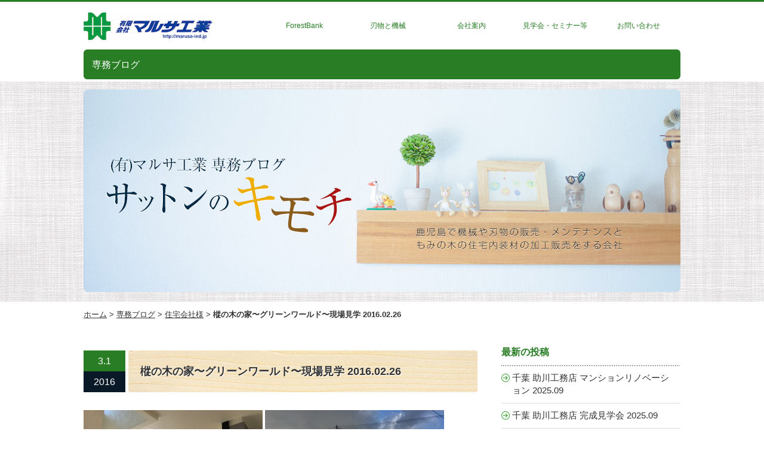

--- FILE ---
content_type: text/html; charset=UTF-8
request_url: https://marusa-ind.jp/blog2/%E6%A8%85%E3%81%AE%E6%9C%A8%E3%81%AE%E5%AE%B6%E3%80%9C%E3%82%B0%E3%83%AA%E3%83%BC%E3%83%B3%E3%83%AF%E3%83%BC%E3%83%AB%E3%83%89%E3%80%9C%E7%8F%BE%E5%A0%B4%E8%A6%8B%E5%AD%A6-2016-02-26/
body_size: 44169
content:
<!DOCTYPE html PUBLIC "-//W3C//DTD XHTML 1.1//EN" "http://www.w3.org/TR/xhtml11/DTD/xhtml11.dtd">
<!--[if lt IE 9]><html xmlns="http://www.w3.org/1999/xhtml" class="ie"><![endif]-->
<!--[if (gt IE 9)|!(IE)]><!--><html xmlns="http://www.w3.org/1999/xhtml"><!--<![endif]-->
<head profile="http://gmpg.org/xfn/11">
<meta http-equiv="Content-Type" content="text/html; charset=UTF-8" />
<meta http-equiv="X-UA-Compatible" content="IE=edge,chrome=1" />
<meta name="viewport" content="width=device-width" />
<meta name="facebook-domain-verification" content="f3lw9bljjj0op2iprjqlkl6ncprgwu" />
<title>樅の木の家〜グリーンワールド〜現場見学 2016.02.26 | 有限会社マルサ工業</title>
<!-- Google Tag Manager -->
<script>(function(w,d,s,l,i){w[l]=w[l]||[];w[l].push({'gtm.start':
new Date().getTime(),event:'gtm.js'});var f=d.getElementsByTagName(s)[0],
j=d.createElement(s),dl=l!='dataLayer'?'&l='+l:'';j.async=true;j.src=
'https://www.googletagmanager.com/gtm.js?id='+i+dl;f.parentNode.insertBefore(j,f);
})(window,document,'script','dataLayer','GTM-W85BQ85');</script>
<!-- End Google Tag Manager -->

<!-- Google tag (gtag.js) -->
<script async src="https://www.googletagmanager.com/gtag/js?id=AW-11008092303"></script>
<script>
  window.dataLayer = window.dataLayer || [];
  function gtag(){dataLayer.push(arguments);}
  gtag('js', new Date());

  gtag('config', 'AW-11008092303');
</script>

<link rel="alternate" type="application/rss+xml" title="有限会社マルサ工業 RSS Feed" href="https://marusa-ind.jp/feed/" />
<link rel="alternate" type="application/atom+xml" title="有限会社マルサ工業 Atom Feed" href="https://marusa-ind.jp/feed/atom/" /> 
<link rel="pingback" href="https://marusa-ind.jp/wp/xmlrpc.php" />

 
<meta name="description" content="&nbsp; 先日、千葉県茂原市にある【グリーンワールド】さんへお伺いしました。事務所にて、ご挨拶。その後、中島飛雄馬さんに現場見学させていただきました。 1件は完成した『樅の木の家』の注文住宅。3月まで予約制で見学可能。家具なども仮置きさ" />
		<script type="text/javascript">
			window._wpemojiSettings = {"baseUrl":"https:\/\/s.w.org\/images\/core\/emoji\/72x72\/","ext":".png","source":{"concatemoji":"https:\/\/marusa-ind.jp\/wp\/wp-includes\/js\/wp-emoji-release.min.js?ver=4.2.38"}};
			!function(e,n,t){var a;function o(e){var t=n.createElement("canvas"),a=t.getContext&&t.getContext("2d");return!(!a||!a.fillText)&&(a.textBaseline="top",a.font="600 32px Arial","flag"===e?(a.fillText(String.fromCharCode(55356,56812,55356,56807),0,0),3e3<t.toDataURL().length):(a.fillText(String.fromCharCode(55357,56835),0,0),0!==a.getImageData(16,16,1,1).data[0]))}function i(e){var t=n.createElement("script");t.src=e,t.type="text/javascript",n.getElementsByTagName("head")[0].appendChild(t)}t.supports={simple:o("simple"),flag:o("flag")},t.DOMReady=!1,t.readyCallback=function(){t.DOMReady=!0},t.supports.simple&&t.supports.flag||(a=function(){t.readyCallback()},n.addEventListener?(n.addEventListener("DOMContentLoaded",a,!1),e.addEventListener("load",a,!1)):(e.attachEvent("onload",a),n.attachEvent("onreadystatechange",function(){"complete"===n.readyState&&t.readyCallback()})),(a=t.source||{}).concatemoji?i(a.concatemoji):a.wpemoji&&a.twemoji&&(i(a.twemoji),i(a.wpemoji)))}(window,document,window._wpemojiSettings);
		</script>
		<style type="text/css">
img.wp-smiley,
img.emoji {
	display: inline !important;
	border: none !important;
	box-shadow: none !important;
	height: 1em !important;
	width: 1em !important;
	margin: 0 .07em !important;
	vertical-align: -0.1em !important;
	background: none !important;
	padding: 0 !important;
}
</style>
<link rel='stylesheet' id='colorbox-theme1-css'  href='https://marusa-ind.jp/wp/wp-content/plugins/jquery-colorbox/themes/theme1/colorbox.css?ver=4.6.2' type='text/css' media='screen' />
<link rel='stylesheet' id='child-pages-shortcode-css-css'  href='https://marusa-ind.jp/wp/wp-content/plugins/child-pages-shortcode/css/child-pages-shortcode.min.css?ver=1.1.4' type='text/css' media='all' />
<link rel='stylesheet' id='jetpack_css-css'  href='https://marusa-ind.jp/wp/wp-content/plugins/jetpack/css/jetpack.css?ver=3.8.5' type='text/css' media='all' />
<script type='text/javascript' src='https://marusa-ind.jp/wp/wp-includes/js/jquery/jquery.js?ver=1.11.2'></script>
<script type='text/javascript' src='https://marusa-ind.jp/wp/wp-includes/js/jquery/jquery-migrate.min.js?ver=1.2.1'></script>
<script type='text/javascript'>
/* <![CDATA[ */
var jQueryColorboxSettingsArray = {"jQueryColorboxVersion":"4.6.2","colorboxInline":"false","colorboxIframe":"false","colorboxGroupId":"","colorboxTitle":"","colorboxWidth":"false","colorboxHeight":"false","colorboxMaxWidth":"false","colorboxMaxHeight":"false","colorboxSlideshow":"false","colorboxSlideshowAuto":"false","colorboxScalePhotos":"true","colorboxPreloading":"false","colorboxOverlayClose":"false","colorboxLoop":"true","colorboxEscKey":"true","colorboxArrowKey":"true","colorboxScrolling":"true","colorboxOpacity":"0.85","colorboxTransition":"elastic","colorboxSpeed":"350","colorboxSlideshowSpeed":"2500","colorboxClose":"close","colorboxNext":"next","colorboxPrevious":"previous","colorboxSlideshowStart":"start slideshow","colorboxSlideshowStop":"stop slideshow","colorboxCurrent":"{current} of {total} images","colorboxXhrError":"This content failed to load.","colorboxImgError":"This image failed to load.","colorboxImageMaxWidth":"95%","colorboxImageMaxHeight":"95%","colorboxImageHeight":"false","colorboxImageWidth":"false","colorboxLinkHeight":"false","colorboxLinkWidth":"false","colorboxInitialHeight":"100","colorboxInitialWidth":"300","autoColorboxJavaScript":"","autoHideFlash":"","autoColorbox":"true","autoColorboxGalleries":"","addZoomOverlay":"","useGoogleJQuery":"","colorboxAddClassToLinks":""};
/* ]]> */
</script>
<script type='text/javascript' src='https://marusa-ind.jp/wp/wp-content/plugins/jquery-colorbox/js/jquery.colorbox-min.js?ver=1.4.33'></script>
<script type='text/javascript' src='https://marusa-ind.jp/wp/wp-content/plugins/jquery-colorbox/js/jquery-colorbox-wrapper-min.js?ver=4.6.2'></script>
<script type='text/javascript' src='https://marusa-ind.jp/wp/wp-content/plugins/child-pages-shortcode/js/child-pages-shortcode.min.js?ver=1.1.4'></script>
<link rel='prev' title='樅の木の家〜サン勇建設〜現場見学&amp;新入社員 2016.02.25' href='https://marusa-ind.jp/blog2/%e6%a8%85%e3%81%ae%e6%9c%a8%e3%81%ae%e5%ae%b6%e3%80%9c%e3%82%b5%e3%83%b3%e5%8b%87%e5%bb%ba%e8%a8%ad%e3%80%9c%e7%8f%be%e5%a0%b4%e8%a6%8b%e5%ad%a6%e6%96%b0%e5%85%a5%e7%a4%be%e5%93%a1-2016-02-25/' />
<link rel='next' title='樅の木の家〜助川工務店〜現場見学 2016.02.27' href='https://marusa-ind.jp/blog2/%e6%a8%85%e3%81%ae%e6%9c%a8%e3%81%ae%e5%ae%b6%e3%80%9c%e5%8a%a9%e5%b7%9d%e5%b7%a5%e5%8b%99%e5%ba%97%e3%80%9c%e7%8f%be%e5%a0%b4%e8%a6%8b%e5%ad%a6-2016-02-27/' />
<style type='text/css'>img#wpstats{display:none}</style><style>.simplemap img{max-width:none !important;padding:0 !important;margin:0 !important;}.staticmap,.staticmap img{max-width:100% !important;height:auto !important;}.simplemap .simplemap-content{display:none;}</style>

<!-- Jetpack Open Graph Tags -->
<meta property="og:type" content="article" />
<meta property="og:title" content="樅の木の家〜グリーンワールド〜現場見学 2016.02.26" />
<meta property="og:url" content="https://marusa-ind.jp/blog2/%e6%a8%85%e3%81%ae%e6%9c%a8%e3%81%ae%e5%ae%b6%e3%80%9c%e3%82%b0%e3%83%aa%e3%83%bc%e3%83%b3%e3%83%af%e3%83%bc%e3%83%ab%e3%83%89%e3%80%9c%e7%8f%be%e5%a0%b4%e8%a6%8b%e5%ad%a6-2016-02-26/" />
<meta property="og:description" content="&nbsp; 先日、千葉県茂原市にある【グリーンワールド】さんへお伺いしました。事務所にて、ご挨拶。その後、中&hellip;" />
<meta property="article:published_time" content="2016-02-29T21:52:00+00:00" />
<meta property="article:modified_time" content="2016-02-29T21:52:00+00:00" />
<meta property="og:site_name" content="有限会社マルサ工業" />
<meta property="og:image" content="https://www.marusa-ind.jp/wp/wp-content/uploads/image138-300x225.jpeg" />
<meta property="og:locale" content="ja_JP" />
<meta name="twitter:card" content="summary" />
<link rel="canonical" href="https://marusa-ind.jp/blog2/%e6%a8%85%e3%81%ae%e6%9c%a8%e3%81%ae%e5%ae%b6%e3%80%9c%e3%82%b0%e3%83%aa%e3%83%bc%e3%83%b3%e3%83%af%e3%83%bc%e3%83%ab%e3%83%89%e3%80%9c%e7%8f%be%e5%a0%b4%e8%a6%8b%e5%ad%a6-2016-02-26/" />

<link rel="stylesheet" href="https://marusa-ind.jp/wp/wp-content/themes/canvas_tcd017/style.css?ver=2.1" type="text/css" />
<link rel="stylesheet" href="https://marusa-ind.jp/wp/wp-content/themes/canvas_tcd017/comment-style.css?ver=2.1" type="text/css" />

<link rel="stylesheet" media="screen and (min-width:641px)" href="https://marusa-ind.jp/wp/wp-content/themes/canvas_tcd017/style_pc.css?ver=2.1" type="text/css" />
<link rel="stylesheet" media="screen and (max-width:640px)" href="https://marusa-ind.jp/wp/wp-content/themes/canvas_tcd017/style_sp.css?ver=2.1" type="text/css" />

<link rel="stylesheet" href="https://marusa-ind.jp/wp/wp-content/themes/canvas_tcd017/japanese.css?ver=2.1" type="text/css" />
<link rel="alternate" hreflang="ja" href="https://www.marusa-ind.jp/" />
<script type="text/javascript" src="https://marusa-ind.jp/wp/wp-content/themes/canvas_tcd017/js/jscript.js?ver=2.1"></script>
<script type="text/javascript" src="https://marusa-ind.jp/wp/wp-content/themes/canvas_tcd017/js/scroll.js?ver=2.1"></script>
<script type="text/javascript" src="https://marusa-ind.jp/wp/wp-content/themes/canvas_tcd017/js/comment.js?ver=2.1"></script>
<script type="text/javascript" src="https://marusa-ind.jp/wp/wp-content/themes/canvas_tcd017/js/rollover.js?ver=2.1"></script>
<!--[if lt IE 9]>
<link id="stylesheet" rel="stylesheet" href="https://marusa-ind.jp/wp/wp-content/themes/canvas_tcd017/style_pc.css?ver=2.1" type="text/css" />
<script type="text/javascript" src="https://marusa-ind.jp/wp/wp-content/themes/canvas_tcd017/js/ie.js?ver=2.1"></script>
<link rel="stylesheet" href="https://marusa-ind.jp/wp/wp-content/themes/canvas_tcd017/ie.css" type="text/css" />
<![endif]-->

<!--[if IE 7]>
<link rel="stylesheet" href="https://marusa-ind.jp/wp/wp-content/themes/canvas_tcd017/ie7.css" type="text/css" />
<![endif]-->

<style type="text/css">
body { font-size:px; }

a:hover, #index_topics .title a:hover, #index_blog .post_date, #product_list ol li .title a, #related_post .date, .product_headline a:hover, #top_headline .title, #logo_text a:hover, .widget_post_list .date, .tcdw_product_list_widget a.title:hover, #comment_header ul li.comment_switch_active a, #comment_header ul li#comment_closed p,
 #comment_header ul li a:hover
  { color:#; }

#index_news .month, .index_archive_link a, #post_list .date, #news_list .month, .page_navi a:hover, #post_title .date, #post_pagination a:hover, #product_main_image .title, #news_title .month, #global_menu li a:hover, #wp-calendar td a:hover, #social_link li a, .pc #return_top:hover,
 #wp-calendar #prev a:hover, #wp-calendar #next a:hover, #footer #wp-calendar td a:hover, .widget_search #search-btn input:hover, .widget_search #searchsubmit:hover, .tcdw_category_list_widget a:hover, .tcdw_news_list_widget .month, .tcd_menu_widget a:hover, .tcd_menu_widget li.current-menu-item a, #submit_comment:hover
  { background-color:#; }

#guest_info input:focus, #comment_textarea textarea:focus
  { border-color:#; }

#product_list ol li .title a:hover
 { color:#; }

.index_archive_link a:hover, #social_link li a:hover
 { background-color:#; }
</style>


<!-- User Heat Tag -->
<script type="text/javascript">
(function(add, cla){window['UserHeatTag']=cla;window[cla]=window[cla]||function(){(window[cla].q=window[cla].q||[]).push(arguments)},window[cla].l=1*new Date();var ul=document.createElement('script');var tag = document.getElementsByTagName('script')[0];ul.async=1;ul.src=add;tag.parentNode.insertBefore(ul,tag);})('//uh.nakanohito.jp/uhj2/uh.js', '_uhtracker');_uhtracker({id:'uh7Y3VZMUX'});
</script>
<!-- End User Heat Tag -->
</head>
<body>
<!-- Google Tag Manager (noscript) -->
<noscript><iframe src="https://www.googletagmanager.com/ns.html?id=GTM-W85BQ85" height="0" width="0" style="display:none;visibility:hidden"></iframe></noscript>
<!-- End Google Tag Manager (noscript) -->

<div id="fb-root"></div>
<script>(function(d, s, id) {
  var js, fjs = d.getElementsByTagName(s)[0];
  if (d.getElementById(id)) return;
  js = d.createElement(s); js.id = id;
  js.src = "//connect.facebook.net/ja_JP/sdk.js#xfbml=1&version=v2.3&appId=1467122953564807";
  fjs.parentNode.insertBefore(js, fjs);
}(document, 'script', 'facebook-jssdk'));</script>

 <div id="header_wrap">
  <div id="header" class="clearfix">

   <!-- logo -->
   <h1 id="logo_image" style="top:18px; left:0px;"><a href=" https://marusa-ind.jp/" title="有限会社マルサ工業"><img src="https://marusa-ind.jp/wp/wp-content/uploads/tcd-w/logo.png?1768922242" alt="有限会社マルサ工業" title="有限会社マルサ工業" /></a></h1>

   <!-- global menu -->
   <a href="#" class="menu_button">menu</a>
   <div id="global_menu" class="clearfix">
    <ul id="menu-g%e3%83%8a%e3%83%93%e3%82%b2%e3%83%bc%e3%82%b7%e3%83%a7%e3%83%b3" class="menu"><li id="menu-item-545" class="menu-item menu-item-type-post_type menu-item-object-page menu-item-has-children menu-item-545"><a href="https://marusa-ind.jp/forest_bank/">ForestBank</a>
<ul class="sub-menu">
	<li id="menu-item-1001" class="menu-item menu-item-type-post_type menu-item-object-page menu-item-1001"><a href="https://marusa-ind.jp/forest_bank/about_fb/">ForestBankについて</a></li>
	<li id="menu-item-554" class="menu-item menu-item-type-post_type menu-item-object-page menu-item-554"><a href="https://marusa-ind.jp/forest_bank/about_momi/">もみの木の話</a></li>
	<li id="menu-item-553" class="menu-item menu-item-type-post_type menu-item-object-page menu-item-553"><a href="https://marusa-ind.jp/forest_bank/9riyu/">もみの木がよい９つの理由</a></li>
	<li id="menu-item-556" class="menu-item menu-item-type-post_type menu-item-object-page menu-item-has-children menu-item-556"><a href="https://marusa-ind.jp/forest_bank/mominoki_products/">もみの木内装材商品</a>
	<ul class="sub-menu">
		<li id="menu-item-539" class="menu-item menu-item-type-post_type menu-item-object-page menu-item-539"><a href="https://marusa-ind.jp/forest_bank/mominoki_products/forestking/">もみの木の床材 フォレストキング</a></li>
		<li id="menu-item-538" class="menu-item menu-item-type-post_type menu-item-object-page menu-item-538"><a href="https://marusa-ind.jp/forest_bank/mominoki_products/jungfrau/">もみの木の壁・天井材 ユングフラウ</a></li>
		<li id="menu-item-5637" class="menu-item menu-item-type-post_type menu-item-object-page menu-item-5637"><a href="https://marusa-ind.jp/forest_bank/mominoki_products/momi_maintenance/">もみの木の床の掃除と手入れ</a></li>
	</ul>
</li>
	<li id="menu-item-6070" class="menu-item menu-item-type-custom menu-item-object-custom menu-item-6070"><a href="/case/">実績・施工事例</a></li>
	<li id="menu-item-564" class="menu-item menu-item-type-post_type menu-item-object-page menu-item-564"><a href="https://marusa-ind.jp/forest_bank/modelroom/">展示場・体感ルーム</a></li>
	<li id="menu-item-566" class="menu-item menu-item-type-post_type menu-item-object-page menu-item-566"><a href="https://marusa-ind.jp/forest_bank/activityaction/">健康な住まいづくりの会</a></li>
	<li id="menu-item-5696" class="menu-item menu-item-type-post_type menu-item-object-page menu-item-5696"><a href="https://marusa-ind.jp/mominokino/">オンラインショップ-MOMI no KI no</a></li>
</ul>
</li>
<li id="menu-item-544" class="menu-item menu-item-type-post_type menu-item-object-page menu-item-has-children menu-item-544"><a href="https://marusa-ind.jp/machinery/">刃物と機械</a>
<ul class="sub-menu">
	<li id="menu-item-1004" class="menu-item menu-item-type-post_type menu-item-object-page menu-item-1004"><a href="https://marusa-ind.jp/machinery/about/">機械事業部について</a></li>
	<li id="menu-item-860" class="menu-item menu-item-type-post_type menu-item-object-page menu-item-860"><a href="https://marusa-ind.jp/machinery/equipment/">当社の機械設備</a></li>
	<li id="menu-item-861" class="menu-item menu-item-type-post_type menu-item-object-page menu-item-861"><a href="https://marusa-ind.jp/machinery/polish/">刃物研磨</a></li>
	<li id="menu-item-862" class="menu-item menu-item-type-post_type menu-item-object-page menu-item-862"><a href="https://marusa-ind.jp/machinery/edgedtool_sales/">刃物販売</a></li>
	<li id="menu-item-863" class="menu-item menu-item-type-post_type menu-item-object-page menu-item-863"><a href="https://marusa-ind.jp/machinery/maintenance/">メンテナンス(アフターケア)</a></li>
	<li id="menu-item-864" class="menu-item menu-item-type-post_type menu-item-object-page menu-item-864"><a href="https://marusa-ind.jp/machinery/used_machinery/">中古機械販売</a></li>
</ul>
</li>
<li id="menu-item-543" class="menu-item menu-item-type-post_type menu-item-object-page menu-item-has-children menu-item-543"><a href="https://marusa-ind.jp/company/info/">会社案内</a>
<ul class="sub-menu">
	<li id="menu-item-994" class="menu-item menu-item-type-post_type menu-item-object-page menu-item-994"><a href="https://marusa-ind.jp/company/info/">会社概要</a></li>
	<li id="menu-item-559" class="menu-item menu-item-type-post_type menu-item-object-page menu-item-559"><a href="https://marusa-ind.jp/company/greeting/">代表挨拶</a></li>
	<li id="menu-item-552" class="menu-item menu-item-type-post_type menu-item-object-page menu-item-552"><a href="https://marusa-ind.jp/company/access/">アクセスマップ</a></li>
	<li id="menu-item-855" class="menu-item menu-item-type-post_type menu-item-object-page menu-item-855"><a href="https://marusa-ind.jp/policy/">マルサ工業の思い</a></li>
	<li id="menu-item-854" class="menu-item menu-item-type-post_type menu-item-object-page menu-item-854"><a href="https://marusa-ind.jp/advantage/">マルサ工業のつよみ</a></li>
	<li id="menu-item-2869" class="menu-item menu-item-type-post_type menu-item-object-page menu-item-2869"><a href="https://marusa-ind.jp/company/recruit/">採用案内</a></li>
	<li id="menu-item-876" class="menu-item menu-item-type-taxonomy menu-item-object-category menu-item-876"><a href="https://marusa-ind.jp/category/blog/">社長ブログ</a></li>
	<li id="menu-item-1095" class="menu-item menu-item-type-custom menu-item-object-custom menu-item-1095"><a href="http://www.marusa-ind.jp/blog2/">専務ブログ</a></li>
</ul>
</li>
<li id="menu-item-332" class="menu-item menu-item-type-custom menu-item-object-custom menu-item-has-children menu-item-332"><a href="/events/">見学会・セミナー等</a>
<ul class="sub-menu">
	<li id="menu-item-2169" class="menu-item menu-item-type-taxonomy menu-item-object-type menu-item-has-children menu-item-2169"><a href="https://marusa-ind.jp/events/type/area/">エリア別</a>
	<ul class="sub-menu">
		<li id="menu-item-2173" class="menu-item menu-item-type-taxonomy menu-item-object-type menu-item-2173"><a href="https://marusa-ind.jp/events/type/area/niigata/">新潟県</a></li>
		<li id="menu-item-2172" class="menu-item menu-item-type-taxonomy menu-item-object-type menu-item-2172"><a href="https://marusa-ind.jp/events/type/area/saitama/">埼玉県</a></li>
		<li id="menu-item-2170" class="menu-item menu-item-type-taxonomy menu-item-object-type menu-item-2170"><a href="https://marusa-ind.jp/events/type/area/chiba/">千葉県</a></li>
		<li id="menu-item-2175" class="menu-item menu-item-type-taxonomy menu-item-object-type menu-item-2175"><a href="https://marusa-ind.jp/events/type/area/kanagawa/">神奈川県</a></li>
		<li id="menu-item-2176" class="menu-item menu-item-type-taxonomy menu-item-object-type menu-item-2176"><a href="https://marusa-ind.jp/events/type/area/nagano/">長野県</a></li>
		<li id="menu-item-2674" class="menu-item menu-item-type-taxonomy menu-item-object-type menu-item-2674"><a href="https://marusa-ind.jp/events/type/area/osaka/">大阪府</a></li>
		<li id="menu-item-2171" class="menu-item menu-item-type-taxonomy menu-item-object-type menu-item-2171"><a href="https://marusa-ind.jp/events/type/area/wakayama/">和歌山県</a></li>
		<li id="menu-item-2675" class="menu-item menu-item-type-taxonomy menu-item-object-type menu-item-2675"><a href="https://marusa-ind.jp/events/type/area/nagasaki/">長崎県</a></li>
		<li id="menu-item-2174" class="menu-item menu-item-type-taxonomy menu-item-object-type menu-item-2174"><a href="https://marusa-ind.jp/events/type/area/kumamoto/">熊本県</a></li>
		<li id="menu-item-2177" class="menu-item menu-item-type-taxonomy menu-item-object-type menu-item-2177"><a href="https://marusa-ind.jp/events/type/area/kagoshima/">鹿児島県</a></li>
	</ul>
</li>
	<li id="menu-item-567" class="menu-item menu-item-type-taxonomy menu-item-object-type menu-item-567"><a href="https://marusa-ind.jp/events/type/event/">イベント</a></li>
	<li id="menu-item-569" class="menu-item menu-item-type-taxonomy menu-item-object-type menu-item-569"><a href="https://marusa-ind.jp/events/type/seminar/">セミナー</a></li>
	<li id="menu-item-570" class="menu-item menu-item-type-taxonomy menu-item-object-type menu-item-570"><a href="https://marusa-ind.jp/events/type/kengakukai/">見学会</a></li>
	<li id="menu-item-568" class="menu-item menu-item-type-taxonomy menu-item-object-type menu-item-568"><a href="https://marusa-ind.jp/events/type/report/">イベントレポート</a></li>
</ul>
</li>
<li id="menu-item-542" class="menu-item menu-item-type-post_type menu-item-object-page menu-item-542"><a href="https://marusa-ind.jp/contact/">お問い合わせ</a></li>
</ul>   </div>

  </div><!-- END #header -->
 </div><!-- END #header_wrap -->
<div id="top_headline" class="celarfix">
<h2 class="archive_headline">
専務ブログ</h2>
</div>

<div id="main_image">
 <a href="http://www.marusa-ind.jp/blog2/"><img src="https://www.marusa-ind.jp/wp/wp-content/uploads/blog2_head.jpg" alt="サットンのキモチ" /></a>
</div>

<div id="contents" class="clearfix">

<!--パンくず-->
<p class="pankuzu">
<a href="https://marusa-ind.jp/">ホーム</a> &gt; <a href="https://marusa-ind.jp/blog2/">専務ブログ</a> &gt; <a href="https://marusa-ind.jp/blog2/smcat/%e4%bd%8f%e5%ae%85%e4%bc%9a%e7%a4%be%e6%a7%98/">住宅会社様</a> &gt; <strong class="current">樅の木の家〜グリーンワールド〜現場見学 2016.02.26</strong></p>

 <div id="main_col">

  
  <div id="post_title" class="clearfix">
   <p class="post_date"><span class="date">3.1</span><span class="month">2016</span></p>   <h2>樅の木の家〜グリーンワールド〜現場見学 2016.02.26</h2>
  </div>

  <div class="post clearfix">

   
   <p><a href="https://www.marusa-ind.jp/wp/wp-content/uploads/image137.jpeg"><img class="alignnone size-medium wp-image-2583 colorbox-2580" src="https://www.marusa-ind.jp/wp/wp-content/uploads/image137-300x225.jpeg" alt="image" width="300" height="225" /></a> <img class="alignnone size-medium wp-image-2584 colorbox-2580" src="https://www.marusa-ind.jp/wp/wp-content/uploads/image138-300x225.jpeg" alt="image" width="300" height="225" /></p>
<p>&nbsp;</p>
<p>先日、千葉県茂原市にある【グリーンワールド】さんへお伺いしました。事務所にて、ご挨拶。その後、中島飛雄馬さんに現場見学させていただきました。<br />
1件は完成した『樅の木の家』の注文住宅。3月まで予約制で見学可能。家具なども仮置きされており、生活感もわかるようになっていました。<br />
もう1件は、まだ更地。こちらにはグリーンワールドさんのモデルハウスが建つ予定です！8月に完成予定。場所は誉田駅から車で5分ほどの場所でした。完成が楽しみですね！</p>
<p>お忙しい中、お時間ありがとうございました！</p>
<p>続く…<br />
【樅のグッズ.インテリア】<br />
<a href="http://www.rakuten.co.jp/marusa-ind/">のんき工房 </a></p>
   
  </div><!-- END .post -->


    <div id="post_meta" class="clearfix">

   <ul id="meta">
    <li class="meta_author"><a href="https://marusa-ind.jp/author/nobu-sato/" title="佐藤延雄 の投稿" rel="author">佐藤延雄</a></li>    <li class="meta_comment"><span><span class="screen-reader-text">樅の木の家〜グリーンワールド〜現場見学 2016.02.26 は</span>コメントを受け付けていません</span></li>    <li class="meta_category"></li>       </ul>

   <ul class="bookmark clearfix">
 <li class="twitter_button">
  <a href="https://twitter.com/share" class="twitter-share-button" data-count="vertical">tweet</a>
  <script type="text/javascript">!function(d,s,id){var js,fjs=d.getElementsByTagName(s)[0];if(!d.getElementById(id)){js=d.createElement(s);js.id=id;js.src="//platform.twitter.com/widgets.js";fjs.parentNode.insertBefore(js,fjs);}}(document,"script","twitter-wjs");</script>
 </li>
 <li class="facebook_button">
  <div class="fb-like" data-href="http://marusa-ind.jp/blog2/%E6%A8%85%E3%81%AE%E6%9C%A8%E3%81%AE%E5%AE%B6%E3%80%9C%E3%82%B0%E3%83%AA%E3%83%BC%E3%83%B3%E3%83%AF%E3%83%BC%E3%83%AB%E3%83%89%E3%80%9C%E7%8F%BE%E5%A0%B4%E8%A6%8B%E5%AD%A6-2016-02-26/" data-send="false" data-layout="box_count" data-width="60" data-show-faces="false"></div>
 </li>
  <li class="hatena_button">
  <a href="http://b.hatena.ne.jp/entry/http://marusa-ind.jp/blog2/%E6%A8%85%E3%81%AE%E6%9C%A8%E3%81%AE%E5%AE%B6%E3%80%9C%E3%82%B0%E3%83%AA%E3%83%BC%E3%83%B3%E3%83%AF%E3%83%BC%E3%83%AB%E3%83%89%E3%80%9C%E7%8F%BE%E5%A0%B4%E8%A6%8B%E5%AD%A6-2016-02-26/" class="hatena-bookmark-button" data-hatena-bookmark-title="樅の木の家〜グリーンワールド〜現場見学 2016.02.26" data-hatena-bookmark-layout="vertical" title="樅の木の家〜グリーンワールド〜現場見学 2016.02.26をはてなブックマークに追加">
   <img src="https://b.st-hatena.com/images/entry-button/button-only.gif" alt="このエントリーをはてなブックマークに追加" width="20" height="20" style="border: none;" />
  </a>
  <script type="text/javascript" src="https://b.st-hatena.com/js/bookmark_button.js" charset="utf-8" async="async"></script>
 </li>
 </ul>  </div>
  
  
    
  



  <div id="comments">

 


 
 <div class="comment_closed" id="respond">
  コメントは利用できません。 </div>

 </div><!-- #comment end -->
    <div id="previous_next_post" class="clearfix">
   <p id="previous_post"><a href="https://marusa-ind.jp/blog2/%e6%a8%85%e3%81%ae%e6%9c%a8%e3%81%ae%e5%ae%b6%e3%80%9c%e3%82%b5%e3%83%b3%e5%8b%87%e5%bb%ba%e8%a8%ad%e3%80%9c%e7%8f%be%e5%a0%b4%e8%a6%8b%e5%ad%a6%e6%96%b0%e5%85%a5%e7%a4%be%e5%93%a1-2016-02-25/" rel="prev">樅の木の家〜サン勇建設〜現場見学&#038;新入社員 2016.02.25</a></p>
   <p id="next_post"><a href="https://marusa-ind.jp/blog2/%e6%a8%85%e3%81%ae%e6%9c%a8%e3%81%ae%e5%ae%b6%e3%80%9c%e5%8a%a9%e5%b7%9d%e5%b7%a5%e5%8b%99%e5%ba%97%e3%80%9c%e7%8f%be%e5%a0%b4%e8%a6%8b%e5%ad%a6-2016-02-27/" rel="next">樅の木の家〜助川工務店〜現場見学 2016.02.27</a></p>
  </div>
  
 </div><!-- END #main_col -->

 
<div id="side_col">

 <div class="side_widget clearfix tcdw_blog2_list_widget" id="tcdw_blog2_list_widget-2">
<h3 class="side_headline">最新の投稿</h3>
<ul class="sub_navi">
  <li class="cat-item clearfix">
  <!--p class="news_date"><span class="month">2025</span>/<span class="date">11/10</span></p-->
  <a class="title" href="https://marusa-ind.jp/blog2/%e5%8d%83%e8%91%89-%e5%8a%a9%e5%b7%9d%e5%b7%a5%e5%8b%99%e5%ba%97-%e3%83%9e%e3%83%b3%e3%82%b7%e3%83%a7%e3%83%b3%e3%83%aa%e3%83%8e%e3%83%99%e3%83%bc%e3%82%b7%e3%83%a7%e3%83%b3-2025-09/">千葉 助川工務店 マンションリノベーション 2025.09</a>
 </li>
  <li class="cat-item clearfix">
  <!--p class="news_date"><span class="month">2025</span>/<span class="date">10/21</span></p-->
  <a class="title" href="https://marusa-ind.jp/blog2/%e5%8d%83%e8%91%89-%e5%8a%a9%e5%b7%9d%e5%b7%a5%e5%8b%99%e5%ba%97-%e5%ae%8c%e6%88%90%e8%a6%8b%e5%ad%a6%e4%bc%9a-2025-09/">千葉 助川工務店 完成見学会 2025.09</a>
 </li>
  <li class="cat-item clearfix">
  <!--p class="news_date"><span class="month">2025</span>/<span class="date">10/14</span></p-->
  <a class="title" href="https://marusa-ind.jp/blog2/%e9%a2%a8%e9%82%aa%e4%ba%88%e9%98%b2%e3%81%ab%e3%81%af%e6%a8%85%e3%83%a2%e3%83%9f%e3%81%ae%e6%9c%a8%e3%81%ae%e6%88%90%e5%88%86%e3%81%8c%e3%81%84%e3%81%84%ef%bc%9f/">風邪予防には樅(モミ)の木の成分がいい？</a>
 </li>
  <li class="cat-item clearfix">
  <!--p class="news_date"><span class="month">2025</span>/<span class="date">10/10</span></p-->
  <a class="title" href="https://marusa-ind.jp/blog2/%e7%a4%be%e9%95%b7%e5%ae%a4%e3%81%af%e5%96%ab%e7%85%99%e9%83%a8%e5%b1%8b%e3%80%9c%e6%b6%88%e8%87%ad%e5%8a%b9%e6%9e%9c%e3%80%9c/">社長室は喫煙部屋〜消臭効果〜</a>
 </li>
  <li class="cat-item clearfix">
  <!--p class="news_date"><span class="month">2025</span>/<span class="date">10/6</span></p-->
  <a class="title" href="https://marusa-ind.jp/blog2/%e5%81%a5%e5%ba%b7%e3%81%aa%e4%bd%8f%e3%81%be%e3%81%84%e9%80%a0%e3%82%8a%e3%81%ae%e4%bc%9a-%e3%82%82%e3%81%bf%e3%81%ae%e6%9c%a8%e3%81%ae%e5%ae%b6-%e4%b9%9d%e5%b7%9e%e5%ae%9a%e4%be%8b%e4%bc%9a-2025-09/">健康な住まい造りの会 もみの木の家 九州定例会 2025.09</a>
 </li>
 </ul>

<h3 class="side_headline">カテゴリー</h3>
<ul class="sub_navi">
	<li class="cat-item cat-item-28"><a href="https://marusa-ind.jp/blog2/smcat/holiday/" >休日</a>
</li>
	<li class="cat-item cat-item-29"><a href="https://marusa-ind.jp/blog2/smcat/foods/" >食べ物</a>
</li>
	<li class="cat-item cat-item-30"><a href="https://marusa-ind.jp/blog2/smcat/mominoki/" >樅(モミ)の木</a>
<ul class='children'>
	<li class="cat-item cat-item-158"><a href="https://marusa-ind.jp/blog2/smcat/mominoki/%e4%bd%93%e6%84%9f-mominoki/" >体感</a>
</li>
</ul>
</li>
	<li class="cat-item cat-item-31"><a href="https://marusa-ind.jp/blog2/smcat/seminer/" >健康な住まい造りの会</a>
</li>
	<li class="cat-item cat-item-32"><a href="https://marusa-ind.jp/blog2/smcat/seminer2/" >住環境体感セミナー</a>
</li>
	<li class="cat-item cat-item-33"><a href="https://marusa-ind.jp/blog2/smcat/marusa/" >マルサ工業</a>
</li>
	<li class="cat-item cat-item-35"><a href="https://marusa-ind.jp/blog2/smcat/%e8%87%aa%e5%ae%85/" >自宅</a>
</li>
	<li class="cat-item cat-item-38"><a href="https://marusa-ind.jp/blog2/smcat/%e4%bd%8f%e5%ae%85%e4%bc%9a%e7%a4%be%e6%a7%98/" >住宅会社様</a>
</li>
	<li class="cat-item cat-item-43"><a href="https://marusa-ind.jp/blog2/smcat/%e7%8f%be%e5%a0%b4/" >現場</a>
</li>
	<li class="cat-item cat-item-51"><a href="https://marusa-ind.jp/blog2/smcat/%e5%ba%97%e8%88%97/" >店舗</a>
</li>
	<li class="cat-item cat-item-52"><a href="https://marusa-ind.jp/blog2/smcat/%e3%81%9d%e3%81%ae%e4%bb%96/" >その他</a>
</li>
	<li class="cat-item cat-item-57"><a href="https://marusa-ind.jp/blog2/smcat/%e3%81%ae%e3%82%93%e3%81%8d%e5%b7%a5%e6%88%bf/" >のんき工房</a>
</li>
	<li class="cat-item cat-item-69"><a href="https://marusa-ind.jp/blog2/smcat/%e4%bd%93%e6%84%9f/" >体感</a>
</li>
	<li class="cat-item cat-item-70"><a href="https://marusa-ind.jp/blog2/smcat/momi-cafe/" >momi café</a>
</li>
	<li class="cat-item cat-item-72"><a href="https://marusa-ind.jp/blog2/smcat/dgh/" >DGH</a>
</li>
	<li class="cat-item cat-item-73"><a href="https://marusa-ind.jp/blog2/smcat/%e4%b8%ad%e5%8f%a4%e6%a9%9f%e6%a2%b0/" >中古機械</a>
</li>
	<li class="cat-item cat-item-74"><a href="https://marusa-ind.jp/blog2/smcat/%e5%ae%8c%e6%88%90%e4%bd%93%e6%84%9f%e4%bc%9a/" >完成体感会</a>
</li>
	<li class="cat-item cat-item-75"><a href="https://marusa-ind.jp/blog2/smcat/%e6%a8%85%e3%81%ae%e6%9c%a8%e3%81%ae%e5%ae%b6/" >樅の木の家</a>
</li>
	<li class="cat-item cat-item-76"><a href="https://marusa-ind.jp/blog2/smcat/%e3%82%b9%e3%83%94%e3%83%b3%e3%82%aa%e3%83%95/" >スピンオフ</a>
</li>
	<li class="cat-item cat-item-159"><a href="https://marusa-ind.jp/blog2/smcat/momi-no-ki-no/" >MOMI no KI no</a>
</li>
</ul>
<h3 class="side_headline">月別アーカイブ</h3>
<ul>
　　	<li><a href='https://marusa-ind.jp/blog2/2025/11/'>2025年11月</a></li>
	<li><a href='https://marusa-ind.jp/blog2/2025/10/'>2025年10月</a></li>
	<li><a href='https://marusa-ind.jp/blog2/2025/09/'>2025年9月</a></li>
	<li><a href='https://marusa-ind.jp/blog2/2025/08/'>2025年8月</a></li>
	<li><a href='https://marusa-ind.jp/blog2/2025/07/'>2025年7月</a></li>
	<li><a href='https://marusa-ind.jp/blog2/2017/08/'>2017年8月</a></li>
	<li><a href='https://marusa-ind.jp/blog2/2017/06/'>2017年6月</a></li>
	<li><a href='https://marusa-ind.jp/blog2/2017/05/'>2017年5月</a></li>
	<li><a href='https://marusa-ind.jp/blog2/2017/03/'>2017年3月</a></li>
	<li><a href='https://marusa-ind.jp/blog2/2017/01/'>2017年1月</a></li>
	<li><a href='https://marusa-ind.jp/blog2/2016/11/'>2016年11月</a></li>
	<li><a href='https://marusa-ind.jp/blog2/2016/10/'>2016年10月</a></li>
	<li><a href='https://marusa-ind.jp/blog2/2016/09/'>2016年9月</a></li>
	<li><a href='https://marusa-ind.jp/blog2/2016/08/'>2016年8月</a></li>
	<li><a href='https://marusa-ind.jp/blog2/2016/07/'>2016年7月</a></li>
	<li><a href='https://marusa-ind.jp/blog2/2016/06/'>2016年6月</a></li>
	<li><a href='https://marusa-ind.jp/blog2/2016/05/'>2016年5月</a></li>
	<li><a href='https://marusa-ind.jp/blog2/2016/04/'>2016年4月</a></li>
	<li><a href='https://marusa-ind.jp/blog2/2016/03/'>2016年3月</a></li>
	<li><a href='https://marusa-ind.jp/blog2/2016/02/'>2016年2月</a></li>
	<li><a href='https://marusa-ind.jp/blog2/2016/01/'>2016年1月</a></li>
	<li><a href='https://marusa-ind.jp/blog2/2015/12/'>2015年12月</a></li>
	<li><a href='https://marusa-ind.jp/blog2/2015/11/'>2015年11月</a></li>
	<li><a href='https://marusa-ind.jp/blog2/2015/10/'>2015年10月</a></li>
	<li><a href='https://marusa-ind.jp/blog2/2015/09/'>2015年9月</a></li>
</ul>

</div>

</div>
</div><!-- END #contents -->


 <a id="return_top" href="#header">ページ上部へ戻る</a>

   <div id="footer">
  <div id="footer_inner" class="clearfix">
   <div id="footer_widget">
    <div class="footer_widget clearfix styled_post_list1_widget" id="styled_post_list1_widget-2">
<h3 class="footer_headline">おすすめ記事</h3>
<ol class="styled_post_list1">
 <li class="clearfix">
   <a class="image" href="https://marusa-ind.jp/event/mominoki_workshop132/"><img width="330" height="210" src="https://marusa-ind.jp/wp/wp-content/uploads/IMG_20210605_144004_027-330x210.jpg" class="attachment-size2 colorbox-5707  wp-post-image" alt="IMG_20210605_144004_027" /></a>
   <div class="info">
        <p class="date">2021.6.5</p>
        <a class="title" href="https://marusa-ind.jp/event/mominoki_workshop132/">第132回もみの木ワークショップ</a>
   </div>
      <div class="excerpt">#第132回もみの木ワークショップ無事に終了しました( ´∀`)&amp;nbsp;新潟...</div>
    </li>
 <li class="clearfix">
   <a class="image" href="https://marusa-ind.jp/event/mominoki_workshop131/"><img width="330" height="210" src="https://marusa-ind.jp/wp/wp-content/uploads/133009577_3635618199884704_6702961624672068783_n-330x210.jpg" class="attachment-size2 colorbox-5683  wp-post-image" alt="remote2" /></a>
   <div class="info">
        <p class="date">2021.4.3</p>
        <a class="title" href="https://marusa-ind.jp/event/mominoki_workshop131/">第131回もみの木ワークショップ</a>
   </div>
      <div class="excerpt">イベントに参加された皆さんから見える風景はこんな感じだったんですね( ´∀`)#第1...</div>
    </li>
 <li class="clearfix">
   <a class="image" href="https://marusa-ind.jp/event/mominoki_workshop130/"><img width="330" height="210" src="https://marusa-ind.jp/wp/wp-content/uploads/DSC_13391-e1613807348579-330x210.jpg" class="attachment-size2 colorbox-5648  wp-post-image" alt="DSC_1339" /></a>
   <div class="info">
        <p class="date">2021.2.20</p>
        <a class="title" href="https://marusa-ind.jp/event/mominoki_workshop130/">第130回もみの木ワークショップ</a>
   </div>
      <div class="excerpt">#第130回もみの木ワークショップ無事に終了しました( ´∀`)宮城や新潟･千葉...</div>
    </li>
</ol>
</div>
<div class="footer_widget clearfix styled_post_list2_widget" id="styled_post_list2_widget-2">
<h3 class="footer_headline">ピックアップ</h3>
<ol class="styled_post_list2">
 <li class="clearfix">
   <a class="image" href="https://marusa-ind.jp/event/mominoki_workshop132/"><img width="330" height="210" src="https://marusa-ind.jp/wp/wp-content/uploads/IMG_20210605_144004_027-330x210.jpg" class="attachment-size2 colorbox-5707  wp-post-image" alt="IMG_20210605_144004_027" /></a>
      <p class="date">2021.6.5</p>
      <h4 class="title"><a href="https://marusa-ind.jp/event/mominoki_workshop132/">第132回もみの木ワークショップ</a></h4>
      <div class="excerpt">#第132回もみの木ワークショップ無事に終了しました( ´∀`)&amp;nbsp;新潟...</div>
    </li>
 <li class="clearfix">
   <a class="image" href="https://marusa-ind.jp/event/mominoki_workshop131/"><img width="330" height="210" src="https://marusa-ind.jp/wp/wp-content/uploads/133009577_3635618199884704_6702961624672068783_n-330x210.jpg" class="attachment-size2 colorbox-5683  wp-post-image" alt="remote2" /></a>
      <p class="date">2021.4.3</p>
      <h4 class="title"><a href="https://marusa-ind.jp/event/mominoki_workshop131/">第131回もみの木ワークショップ</a></h4>
      <div class="excerpt">イベントに参加された皆さんから見える風景はこんな感じだったんですね( ´∀`)#第1...</div>
    </li>
 <li class="clearfix">
   <a class="image" href="https://marusa-ind.jp/event/mominoki_workshop130/"><img width="330" height="210" src="https://marusa-ind.jp/wp/wp-content/uploads/DSC_13391-e1613807348579-330x210.jpg" class="attachment-size2 colorbox-5648  wp-post-image" alt="DSC_1339" /></a>
      <p class="date">2021.2.20</p>
      <h4 class="title"><a href="https://marusa-ind.jp/event/mominoki_workshop130/">第130回もみの木ワークショップ</a></h4>
      <div class="excerpt">#第130回もみの木ワークショップ無事に終了しました( ´∀`)宮城や新潟･千葉...</div>
    </li>
</ol>
</div>
<div class="footer_widget clearfix widget_execphp" id="execphp-2">
			<div class="execphpwidget"><div class="fb_wrap mb15">
<a href="https://marusa.base.shop/"><img src="/wp/wp-content/uploads/ban_mominokino_500_2.jpg" alt="オンラインショップ MOMI no KI no" /></a>
</div>

<div class="fb_wrap">
<div class="fb-page" data-href="https://www.facebook.com/marusa.ind" data-width=" 315" data-height="260" data-hide-cover="true" data-show-facepile="true" data-show-posts="false"><div class="fb-xfbml-parse-ignore"><blockquote cite="https://www.facebook.com/marusa.ind"><a href="https://www.facebook.com/marusa.ind">有限会社マルサ工業</a></blockquote></div></div>
</div></div>
		</div>
   </div>
  </div><!-- END #footer_inner -->
 </div><!-- END #footer -->
  

 <div id="footer_logo_area">
  <div id="footer_logo_area_inner" class="clearfix">

    <!-- logo -->
    <h3 id="footer_logo_image" style="top:8px; left:1px;"><a href=" https://marusa-ind.jp/" title="有限会社マルサ工業"><img src="https://marusa-ind.jp/wp/wp-content/uploads/tcd-w/footer-image.png?1768922242" alt="有限会社マルサ工業" title="有限会社マルサ工業" /></a></h3>

    <!-- global menu -->
        <div id="footer_menu" class="clearfix">
     <ul id="menu-%e3%83%95%e3%83%83%e3%82%bf%e3%83%bc%e3%83%8a%e3%83%93%e3%82%b2%e3%83%bc%e3%82%b7%e3%83%a7%e3%83%b3" class="menu"><li id="menu-item-926" class="menu-item menu-item-type-custom menu-item-object-custom menu-item-926"><a href="http://www.marusa-ind.jp/">ホーム</a></li>
<li id="menu-item-546" class="menu-item menu-item-type-post_type menu-item-object-page menu-item-546"><a href="https://marusa-ind.jp/forest_bank/">ForestBank</a></li>
<li id="menu-item-547" class="menu-item menu-item-type-post_type menu-item-object-page menu-item-547"><a href="https://marusa-ind.jp/machinery/">刃物と機械</a></li>
<li id="menu-item-548" class="menu-item menu-item-type-post_type menu-item-object-page menu-item-548"><a href="https://marusa-ind.jp/company/info/">会社案内</a></li>
<li id="menu-item-536" class="menu-item menu-item-type-custom menu-item-object-custom menu-item-536"><a href="/events/">見学会・セミナー等</a></li>
<li id="menu-item-6069" class="menu-item menu-item-type-custom menu-item-object-custom menu-item-6069"><a href="/case/">施工事例</a></li>
<li id="menu-item-877" class="menu-item menu-item-type-taxonomy menu-item-object-category menu-item-877"><a href="https://marusa-ind.jp/category/blog/">社長ブログ</a></li>
<li id="menu-item-1096" class="menu-item menu-item-type-custom menu-item-object-custom menu-item-1096"><a href="http://www.marusa-ind.jp/blog2/">専務ブログ</a></li>
<li id="menu-item-549" class="menu-item menu-item-type-post_type menu-item-object-page menu-item-549"><a href="https://marusa-ind.jp/contact/">お問い合わせ</a></li>
</ul>    </div>
    
  </div><!-- END #footer_logo_inner -->
 </div><!-- END #footer_logo -->


 <div id="copyright">
  <div id="copyright_inner" class="clearfix">

   <!-- social button -->
      <ul id="social_link" class="clearfix">
        <li class="rss"><a class="target_blank" href="https://marusa-ind.jp/feed/">RSS</a></li>
                <li class="facebook"><a class="target_blank" href="https://www.facebook.com/marusa.ind">facebook</a></li>
       </ul>
   
   <p>Copyright &copy;&nbsp; <a href="https://marusa-ind.jp/">有限会社マルサ工業</a> All rights reserved.</p>

  </div>
 </div>

<div id="fb-root"></div>
<script type="text/javascript">(function(d, s, id) {
  var js, fjs = d.getElementsByTagName(s)[0];
  if (d.getElementById(id)) return;
  js = d.createElement(s); js.id = id;
  js.src = "//connect.facebook.net/ja_JP/sdk.js#xfbml=1&version=v2.0";
  fjs.parentNode.insertBefore(js, fjs);
}(document, 'script', 'facebook-jssdk'));</script>

	<div style="display:none">
	</div>
<script type='text/javascript' src='https://marusa-ind.jp/wp/wp-includes/js/comment-reply.min.js?ver=4.2.38'></script>
<script type='text/javascript' src='https://s0.wp.com/wp-content/js/devicepx-jetpack.js?ver=202604'></script>
<script type='text/javascript' src='https://secure.gravatar.com/js/gprofiles.js?ver=2026Janaa'></script>
<script type='text/javascript'>
/* <![CDATA[ */
var WPGroHo = {"my_hash":""};
/* ]]> */
</script>
<script type='text/javascript' src='https://marusa-ind.jp/wp/wp-content/plugins/jetpack/modules/wpgroho.js?ver=4.2.38'></script>
<script type='text/javascript' src='https://stats.wp.com/e-202604.js' async defer></script>
<script type='text/javascript'>
	_stq = window._stq || [];
	_stq.push([ 'view', {v:'ext',j:'1:3.8.5',blog:'99631679',post:'2580',tz:'9',srv:'marusa-ind.jp'} ]);
	_stq.push([ 'clickTrackerInit', '99631679', '2580' ]);
</script>

<script>
  (function(i,s,o,g,r,a,m){i['GoogleAnalyticsObject']=r;i[r]=i[r]||function(){
  (i[r].q=i[r].q||[]).push(arguments)},i[r].l=1*new Date();a=s.createElement(o),
  m=s.getElementsByTagName(o)[0];a.async=1;a.src=g;m.parentNode.insertBefore(a,m)
  })(window,document,'script','//www.google-analytics.com/analytics.js','ga');

  ga('create', 'UA-63430810-2', 'auto');
  ga('send', 'pageview');

</script>
</body>
</html>